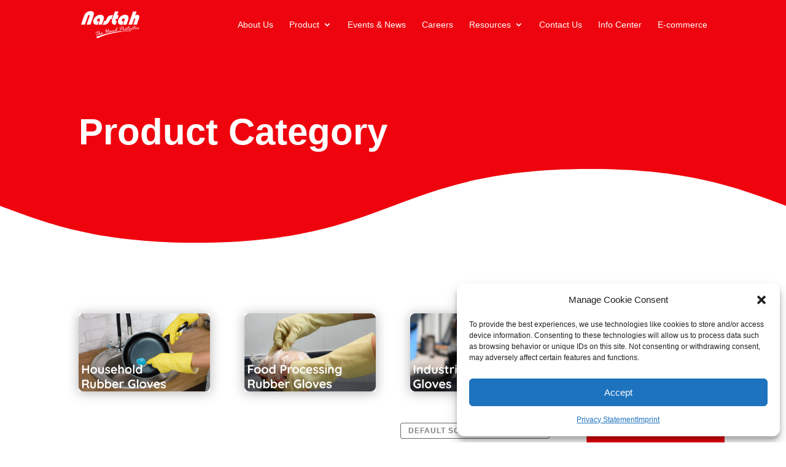

--- FILE ---
content_type: text/css
request_url: https://nastah.com.my/wp-content/et-cache/221/et-core-unified-221.min.css?ver=1721966015
body_size: 1945
content:
body{font-weight:400;font-family:'Helvetica',sans-serif}h2 strong{color:#ee040e;font-weight:600}h1,h2,h3,h4,h5,h6{font-weight:600}h1,h2,h3,h4{font-family:'Quicksand',sans-serif}p,li{font-family:'Helvetica',sans-serif}#main-header{box-shadow:none;-moz-box-shadow:none;;-webkit-box-shadow:none}#top-menu li li{padding:0}#top-menu li li a{width:300px}#top-menu li{font-weight:400}.mobile_menu_bar:before{color:#fff}.et_mobile_menu{background:#fff!important}.et_mobile_menu li a{color:#ee040e;font-weight:400!important}div#single-product-custom p.desc{text-align:left}.container:before{background-color:transparent!important}.et_pb_widget_area_right{border-left:0!important}.et_pb_widget_area_left{border-right:0!important}#footer-widgets .footer-widget a:hover{color:#ccc}.nav li ul{padding:0}.ds-vertical-align{display:flex;flex-direction:column;justify-content:center}#footer-widgets .footer-widget li{padding-left:0}#footer-widgets .footer-widget li:before{display:none}input::-webkit-input-placeholder,input:-moz-placeholder,input::-moz-placeholder,input:-ms-input-placeholder,textarea::-webkit-input-placeholder,textarea:-moz-placeholder,textarea::-moz-placeholder,textarea:-ms-input-placeholder{color:#444!important}.nf-form-content .list-select-wrap .nf-field-element>div,.nf-form-content input:not([type=button]),.nf-form-content textarea{font-size:13px;font-family:inherit;padding:0 10px!important}.nf-form-content .listselect-wrap .nf-field-element div,.nf-form-content .ninja-forms-field{font-size:13px!important;color:#444!important}.nf-error.field-wrap .nf-field-element:after{height:38px!important;width:40px!important;line-height:40px!important}#ninja_forms_required_items,.nf-field-container{margin-bottom:16px}.nf-form-fields-required{display:none}.nf-field-element textarea{padding:10px}.nf-form-content input[type=button],.nf-form-content input[type=submit]{background:#ee040e!important;border-radius:50px;padding:8px 15px!important;border:none;color:#fff!important}.nf-form-content button,.nf-form-content button:hover{border-radius:50px;padding:3px 5px;background:#aaa!important;color:#eee!important}.nf-form-content input[type=button]:hover,.nf-form-content input[type=submit]:hover{background:rgba(238,4,14,0.8)!important;border-radius:5px}.product_meta{display:none!important;border:none!important;padding-top:0px!important}.categories{display:none!important}.woocommerce li.product:hover .entry-wrap{top:calc(100% - 4em)!important}.woocommerce .woocommerce-breadcrumb a{color:#ee040e!important}.woocommerce .woocommerce-breadcrumb::after{clear:both!important}.woocommerce ul.products li.product,.woocommerce-page ul.products li.product{border-radius:7px;background:#fff!important}.woocommerce ul.products .product :hover{color:#666!important}p.desc{font-size:14px!important;padding-bottom:0px!important}h2.woocommerce-loop-product__title{color:#000000!important}.orderby,.woocommerce div.product form.cart .variations td select{background-color:#ffffff!important;border:1px solid #666!important;color:#666!important}p.woocommerce-result-count{display:none!important}.related h2.woocommerce-loop-product__title{font-size:16px!important}p.desc:not(.has-background):last-of-type{display:none!important}.post-type-archive-product h2.woocommerce-loop-product__title{transform-origin:10px 5px!important;left:0px!important;bottom:10px!important}span.et_overlay{border:none!important}.et-cart-info{display:none}.rfqcart-link{display:inline-block!important;color:#fff;border-bottom:1px solid #fff}.single-product ul.et_pb_tabs_controls{display:none}.et_pb_wc_tabs{border:none}.header-sep h2{border-top:1px solid #222;line-height:0.1em;margin:10px 0 20px}.header-sep h2 span{background:#fff;padding:0 15px 0 0}.related h2{display:none}h2.woocommerce-loop-product__title{display:block!important}a.woocommerce-product-gallery__trigger{display:none}.woocommerce-product-gallery{display:flex}.woocommerce-product-gallery .flex-control-thumbs{margin-top:0!important;margin-left:10px!important}.woocommerce div.product div.images .flex-control-thumbs li{width:100%;padding-top:0;padding-bottom:5px}.hs-form-076dbc50-14ad-4bb9-bbcb-21f3a6d98b79_04cde3e4-229b-48c8-8952-48126f603991 .hs-form-field label:not(.hs-error-msg){color:#000000;font-size:14px}.woocommerce.ywraq-wrapper.woocommerce input.button,.ywraq-wrapper.woocommerce a.button{color:#fff!important}.ywraq-wrapper.woocommerce a.button:after{top:9px;padding-left:3px}.woocommerce .add-request-quote-button.button,.woocommerce .add-request-quote-button-addons.button{background-color:#fff!important;color:#000!important}.woocommerce .add-request-quote-button.button:hover,.woocommerce .add-request-quote-button-addons.button:hover{background-color:#fff!important;color:#000!important}.woocommerce form .form-row input.input-text,.woocommerce form .form-row textarea{padding:5px 10px}.select2-container--default .select2-selection--single{padding-top:5px;height:35px}.select2-container--default .select2-selection--single .select2-selection__arrow b{margin-top:2px}div#categories-page .categories{display:none}div#single-product-custom .categories a{color:white!important}div#related-products .categories a{display:none!important}.categories span.posted_in{color:white!important;font-weight:bold}div#section-shop .et_pb_row.et_pb_row_3-4_1-4{width:1440px!important}div#sidebar-shop div#woocommerce_product_search-2{display:none!important}div#related-products .woocommerce ul.products li.product,.woocommerce-page ul.products li.product{margin:25px 10px!important;padding:0 15px!important}section.related.products .categories a{display:none!important}div#related-products .woocommerce-product-details__short-description{padding:0 15px!important}nav.woocommerce-pagination ul li a,nav.woocommerce-pagination ul li span{padding:10px!important;font-size:18px!important}select.orderby{font-size:12px!important;text-transform:uppercase;font-weight:bold;color:#847e7e!important;letter-spacing:1px}ul.products.columns-3 .categories{display:none!important}ul.products.columns-3 li{padding:10px 15px!IMPORTANT}p.desc{text-align:center;font-size:12px;padding-bottom:10px}h4.widgettitle{display:none!important}.textwidget.custom-html-widget{color:#ffffff!important}.textwidget{padding-bottom:-20px!important;margin-bottom:-20px!important;color:#000000!important}div#sidebar-shop{text-transform:capitalize!important}.et_pb_sidebar_0_tb_body.et_pb_widget_area,.et_pb_sidebar_0_tb_body.et_pb_widget_area li,.et_pb_sidebar_0_tb_body.et_pb_widget_area li:before,.et_pb_sidebar_0_tb_body.et_pb_widget_area a{font-family:'Quicksand',Helvetica,Arial,Lucida,sans-serif;text-transform:capitalize!important;font-size:16px!important;line-height:1.3em!important;color:#000000!important}.nav li ul{width:280px!important}.mce-top-part{position:sticky!important;top:-60px}.wpc-button{display:none}.article-card__excerpt{display:none}.wp-pagenavi{text-align:center}@media screen and (min-width:768px){.blog .et_pb_post{min-height:500px}.news .et_pb_post{min-height:380px}}.woocommerce ul.products li.product .woocommerce-loop-product__title{font-size:18px;font-family:Arial,sans-serif;color:#333333;text-align:center}#post-slider.et_pb_post_slider_0 .et_pb_slide{background-size:55%;background-position:top right;overflow:visible!important}#post-slider.et_pb_slider_with_overlay .et_pb_slide_overlay_container{width:10%;min-width:300px}#post-slider.et_pb_post_slider_0 .et-pb-controllers a{height:8px;width:8px}#post-slider.et_pb_slider{overflow:visible!important}.et-pb-active-slide .et_pb_slide_description{animation-name:fadeIn}.et_pb_slide.et-pb-active-slide{transition:opacity 2.5s!important}@media all and (max-width:1252px){#post-slider.et_pb_post_slider_0 .et_pb_slide{background-size:90%}}@media all and (max-width:980px){#post-slider.et_pb_post_slider_0 .et_pb_slide{background-size:100%;background-position:top center}}img{pointer-events:none}ul.et_pb_side_nav{right:0.25%;width:auto;padding:5px;border-radius:10px;background:rgba(0,0,0,0.2)}ul.et_pb_side_nav li.side_nav_item{padding:10px}ul.et_pb_side_nav .side_nav_item a{width:8px;height:8px;margin-right:0px;border-radius:50px;background-color:rgba(255,255,255,0.29)}ul.et_pb_side_nav.et-visible{opacity:1;-webkit-animation:fadeBottom 1.5s 1 cubic-bezier(0.77,0,0.175,1);animation:fadeBottom 1.5s 1 cubic-bezier(0.77,0,0.175,1)}ul.et_pb_side_nav .side_nav_item a.active,ul.et_pb_side_nav .side_nav_item a:hover{background-color:rgba(255,255,255,0.94)!important;-webkit-transition:background-color 0.6s ease;-o-transition:background-color 0.6s ease;transition:background-color 0.6s ease}@media (max-width:767px){.mp-button-show-modal-142637{display:none!important}}.bottom-nav{float:none;padding-bottom:10px;text-align:center}

--- FILE ---
content_type: application/x-javascript
request_url: https://nastah.com.my/wp-content/plugins/Divi-100-Article-Card-master/assets/js/scripts.js?ver=20160602
body_size: 1296
content:
jQuery(document).ready(function($) {
   //Wrap everyting into a function so we can call it on .ajaxComplete() - Eduard
   function articleCard() {
      if (!$(".divi-100-article-card").length) {
         return false;
      } else {
         $(".et_pb_blog_grid")
            .find(".et_pb_post")
            .each(function() {
               var $this = $(this);

               /**
                * Adds article-card class to div
                */
               $this.addClass("article-card");

               /**
                * Creates content div and appends to post
                */
               $this.append('<div class="article-card__content" />');

               /**
                * Post variables
                */
               var postContent = $this.find(".article-card__content");
               var postMeta = $this.children(".post-meta");

               // Create Read More button - feature request - Eduard
               var buttonLink = $this.find(".entry-title a").attr("href");
               var button = $(
                  '<a href="' +
                  buttonLink +
                  '" class="wpc-button">Read More</a>'
               );

               /**
                * Excerpt variables
                */

               //check if the post has or not Custom Excerpt text set - Eduard
               var dt_excerpt = $this.find(".post-content-inner p");

               //if it doesn't have it wrapp the custom excerpt in <p>tags - Eduard
               if (dt_excerpt.length == 0) {
                  $this.find(".post-content-inner").wrapInner("<p></p>");
               }

               var excerpt = $this
                  .clone()
                  .children()
                  .remove()
                  .end()
                  .text()
                  .trim();

               var excerptWrap = $('<div class="article-card__excerpt" />');

               if ($this.children("p").not("p.post-meta").length > 0) {
                  excerpt = $this
                     .children("p")
                     .not("p.post-meta")
                     .text();
                  $this
                     .children("p")
                     .not("p.post-meta")
                     .remove();
               }

               /**
                * Check if excerpt is over 100 characters
                */
               if (excerpt.length > 80) {
                  excerpt =
                     excerpt
                     .substring(0, 80)
                     .split(" ")
                     .slice(0, -1)
                     .join(" ") + "...";
               }

               /**
                * Creates category div based off post-meta children
                */
               postMeta
                  .children("a")
                  .addClass("article-card__category")
                  .appendTo(postContent);

               //Insert the Read More button in the card layout - Eduard
               button.appendTo(postContent);

               /**
                * Appends excerpt to content div
                */
               excerptWrap.text(excerpt).appendTo(postContent);

               /**
                * Creates meta div and appends to content
                */
               postContent.append('<div class="article-card__meta" />');

               /**
                * Removes old text from post
                */
               $this
                  .contents()
                  .filter(function() {
                     return this.nodeType == 3;
                  })
                  .remove();

               /**
                * Creates date div based off .published
                */
               $(this)
                  .find(".published")
                  .text(function() {
                     return $(this)
                        .text()
                        .slice(0, -6);
                  });

               $this
                  .find(".published")
                  .appendTo(this)
                  .replaceWith(function(i, text) {
                     return text.replace(
                        /([a-zA-Z]+)([\d\D]*)/g,
                        '<div class="article-card__date">\
                  <span class="article-card__day">$2</span>\
                  <span class="article-card__month">$1</span>\
                </div>'
                     );
                  });

               /**
                * Removes comma, spaces from day
                */
               $this.find(".article-card__day").text(function() {
                  return $(this)
                     .text()
                     .replace(/\,/g, "")
                     .trim();
               });

               /**
                * Add article-card__title class to title
                */
               $this
                  .find(".entry-title")
                  .addClass("article-card__title")
                  .prependTo(postContent);

               /**
                * Appends author to content div
                */
               $this
                  .find(".author")
                  .addClass("article-card__author")
                  .appendTo($this.find(".article-card__meta"));

               /**
                * Get existing comment and appends it to post comment
                */
               var comments = postMeta
                  .text()
                  .replace(/[^a-zA-Z0-9 ]/g, "")
                  .replace("by", "")
                  .trim();

               if (comments) {
                  $(
                     '<span class="article-card__comments">' +
                     comments +
                     "</span>"
                  ).appendTo($this.find(".article-card__meta"));
               }

               /**
                * Remove old post-meta div
                */
               postMeta.remove();

               /**
                * If .post-content exist, then append contents to excerpt
                */
               if ($(this).find(".post-content").length > 0) {
                  $(this)
                     .find(".post-content p")
                     .appendTo($(this).find(".article-card__excerpt"));
               }

               /**
                * Hide excerpt by default on desktop
                */
               if ($(window).width() > 768) {
                  $this
                     .children()
                     .children(".article-card__excerpt")
                     .hide();
               }

               /**
                * Get outer height of content div and applies a padding to card
                */
               function postModuleSize() {
                  var postContentHeight = postContent.outerHeight();

                  $this.css({
                     "padding-bottom": postContentHeight
                  });
               }

               setTimeout(postModuleSize, 100);

               /**
                * Recall getPostContentSize() on window resize
                */
               $(window).resize(function() {
                  postModuleSize();
               });

               /**
                * Handle animations on desktop
                */
               if ($(window).width() > 768) {
                  /**
                   * Prevents loading incorrect state
                   */
                  setTimeout(function() {
                     //Change the .on('hover', function(){}) with .hover(function(){}) - Eduard
                     $this.hover(function() {
                        $this.find(".article-card__excerpt").animate({
                              height: "toggle",
                              opacity: "toggle"
                           },
                           200
                        );
                     });
                  });
               }
            });
      }
   }
   //Run the function to apply the cards layout - Eduard
   articleCard();

   //Run the function to apply the cards layout when AJAX pagination it is used - Eduard
   $(document).ajaxComplete(function() {
      articleCard();
   });
});

--- FILE ---
content_type: application/javascript
request_url: https://prism.app-us1.com/?a=68853632&u=https%3A%2F%2Fnastah.com.my%2Fproduct-category%2F%3Fproduct-page%3D2
body_size: 135
content:
window.visitorGlobalObject=window.visitorGlobalObject||window.prismGlobalObject;window.visitorGlobalObject.setVisitorId('e61011eb-067c-4543-b606-8a415c2ba635', '68853632');window.visitorGlobalObject.setWhitelistedServices('tracking', '68853632');